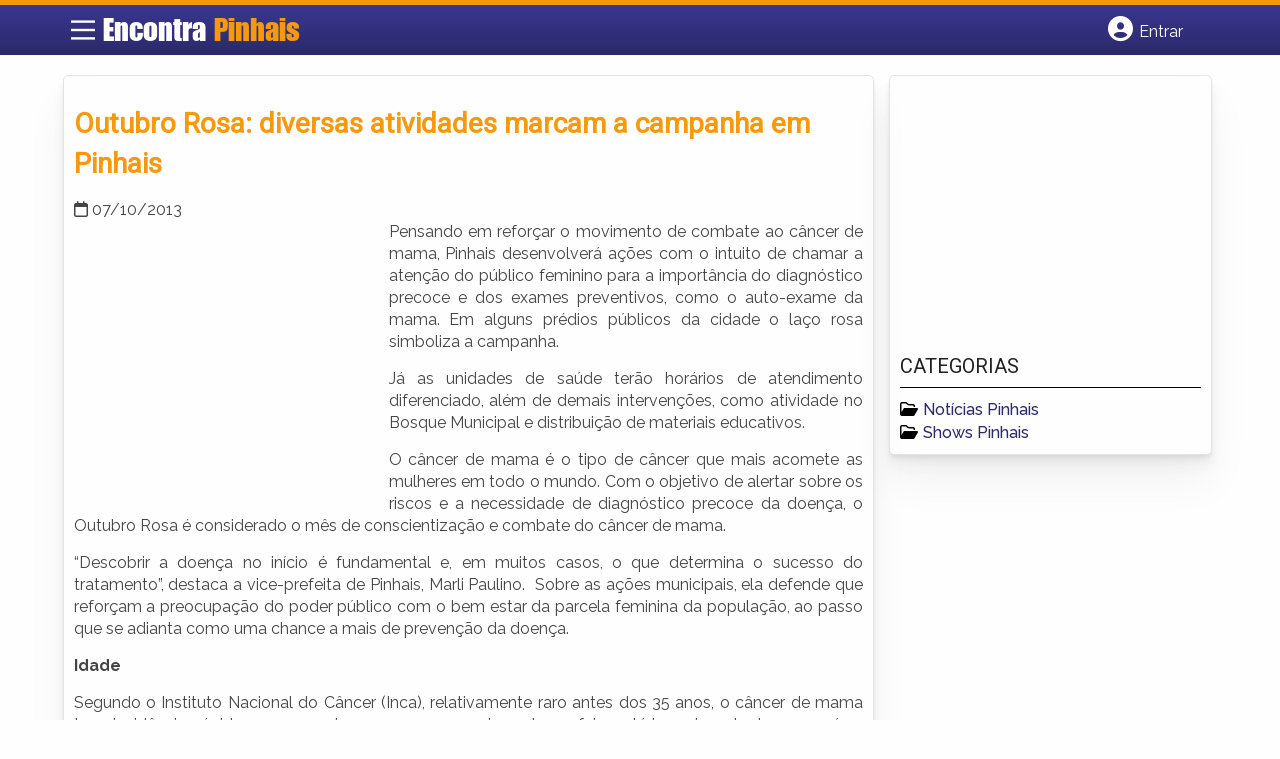

--- FILE ---
content_type: text/html; charset=UTF-8
request_url: https://www.encontrapinhais.com.br/outubro-rosa-diversas-atividades-marcam-a-campanha-em-pinhais/
body_size: 12733
content:
<!DOCTYPE html><html class="no-js" lang="pt-BR"><head itemscope itemtype="http://schema.org/WebSite"><meta charset="UTF-8">
<!--[if IE ]><meta http-equiv="X-UA-Compatible" content="IE=edge,chrome=1">
<![endif]--><link rel="profile" href="https://gmpg.org/xfn/11" /><meta name="viewport" content="width=device-width, initial-scale=1"><meta name="theme-color" content="#3a378f" media="(prefers-color-scheme: light)"><meta name="theme-color" content="#124f5c" media="(prefers-color-scheme: dark)"><meta name="mobile-web-app-capable" content="yes"><meta name="apple-mobile-web-app-status-bar-style" content="black"><link rel="shortcut icon" type="image/png" href="https://www.encontrapinhais.com.br/favicon-pr.png" /><meta itemprop="name" content="Encontra Pinhais" /><meta itemprop="url" content="https://www.encontrapinhais.com.br" /><link rel="pingback" href="https://www.encontrapinhais.com.br/xmlrpc.php" /> <script type="litespeed/javascript">var IMAGE_LOADING='https://www.encontrapinhais.com.br/wp-content/themes/guia/assets/images/lightbox-ico-loading.gif';var IMAGE_PREV='https://www.encontrapinhais.com.br/wp-content/themes/guia/assets/images/lightbox-btn-prev.gif';var IMAGE_NEXT='https://www.encontrapinhais.com.br/wp-content/themes/guia/assets/images/lightbox-btn-next.gif';var IMAGE_CLOSE='https://www.encontrapinhais.com.br/wp-content/themes/guia/assets/images/lightbox-btn-close.gif';var IMAGE_BLANK='https://www.encontrapinhais.com.br/wp-content/themes/guia/assets/images/lightbox-blank.gif'</script> <meta name='robots' content='index, follow, max-image-preview:large, max-snippet:-1, max-video-preview:-1' /> <script type="litespeed/javascript">document.documentElement.className=document.documentElement.className.replace(/\bno-js\b/,'js')</script> <title>Outubro Rosa: diversas atividades marcam a campanha em Pinhais | Encontra Pinhais</title><link rel="canonical" href="https://www.encontrapinhais.com.br/outubro-rosa-diversas-atividades-marcam-a-campanha-em-pinhais/" /><meta property="og:locale" content="pt_BR" /><meta property="og:type" content="article" /><meta property="og:title" content="Outubro Rosa: diversas atividades marcam a campanha em Pinhais | Encontra Pinhais" /><meta property="og:description" content="Pensando em reforçar o movimento de combate ao câncer de mama, Pinhais desenvolverá ações com o intuito de chamar a atenção do público feminino para a importância do diagnóstico precoce e dos exames preventivos, como o auto-exame da mama. Em alguns prédios públicos da cidade o laço rosa simboliza a campanha. Já as unidades de saúde terão horários de atendimento diferenciado, além de demais intervenções, como atividade no Bosque Municipal e distribuição de materiais educativos. O câncer de mama é o tipo de câncer que mais acomete as mulheres em todo o mundo. Com o objetivo de alertar sobre os" /><meta property="og:url" content="https://www.encontrapinhais.com.br/outubro-rosa-diversas-atividades-marcam-a-campanha-em-pinhais/" /><meta property="og:site_name" content="Encontra Pinhais" /><meta property="article:published_time" content="2013-10-07T16:54:30+00:00" /><meta property="article:modified_time" content="2013-10-07T16:54:40+00:00" /><meta property="og:image" content="https://www.encontrapinhais.com.br/wp-content/uploads/2013/10/outubro-rosa.jpg" /><meta property="og:image:width" content="249" /><meta property="og:image:height" content="202" /><meta property="og:image:type" content="image/jpeg" /><meta name="author" content="Encontra Pinhais" /><meta name="twitter:card" content="summary_large_image" /><meta name="twitter:label1" content="Escrito por" /><meta name="twitter:data1" content="Encontra Pinhais" /><meta name="twitter:label2" content="Est. tempo de leitura" /><meta name="twitter:data2" content="3 minutos" /> <script type="application/ld+json" class="yoast-schema-graph">{"@context":"https://schema.org","@graph":[{"@type":"WebPage","@id":"https://www.encontrapinhais.com.br/outubro-rosa-diversas-atividades-marcam-a-campanha-em-pinhais/","url":"https://www.encontrapinhais.com.br/outubro-rosa-diversas-atividades-marcam-a-campanha-em-pinhais/","name":"Outubro Rosa: diversas atividades marcam a campanha em Pinhais | Encontra Pinhais","isPartOf":{"@id":"https://www.encontrapinhais.com.br/#website"},"primaryImageOfPage":{"@id":"https://www.encontrapinhais.com.br/outubro-rosa-diversas-atividades-marcam-a-campanha-em-pinhais/#primaryimage"},"image":{"@id":"https://www.encontrapinhais.com.br/outubro-rosa-diversas-atividades-marcam-a-campanha-em-pinhais/#primaryimage"},"thumbnailUrl":"https://www.encontrapinhais.com.br/wp-content/uploads/2013/10/outubro-rosa.jpg","datePublished":"2013-10-07T16:54:30+00:00","dateModified":"2013-10-07T16:54:40+00:00","author":{"@id":"https://www.encontrapinhais.com.br/#/schema/person/a813a120d8e674100c93ad4692ff3db6"},"inLanguage":"pt-BR","potentialAction":[{"@type":"ReadAction","target":["https://www.encontrapinhais.com.br/outubro-rosa-diversas-atividades-marcam-a-campanha-em-pinhais/"]}]},{"@type":"ImageObject","inLanguage":"pt-BR","@id":"https://www.encontrapinhais.com.br/outubro-rosa-diversas-atividades-marcam-a-campanha-em-pinhais/#primaryimage","url":"https://www.encontrapinhais.com.br/wp-content/uploads/2013/10/outubro-rosa.jpg","contentUrl":"https://www.encontrapinhais.com.br/wp-content/uploads/2013/10/outubro-rosa.jpg","width":249,"height":202},{"@type":"WebSite","@id":"https://www.encontrapinhais.com.br/#website","url":"https://www.encontrapinhais.com.br/","name":"Encontra Pinhais","description":"ENCONTRA PINHAIS - O guia comercial de negócios e empresas, cultura e diversão na cidade de Pinhais. Feito 100% para você morador!","potentialAction":[{"@type":"SearchAction","target":{"@type":"EntryPoint","urlTemplate":"https://www.encontrapinhais.com.br/?s={search_term_string}"},"query-input":{"@type":"PropertyValueSpecification","valueRequired":true,"valueName":"search_term_string"}}],"inLanguage":"pt-BR"},{"@type":"Person","@id":"https://www.encontrapinhais.com.br/#/schema/person/a813a120d8e674100c93ad4692ff3db6","name":"Encontra Pinhais","image":{"@type":"ImageObject","inLanguage":"pt-BR","@id":"https://www.encontrapinhais.com.br/#/schema/person/image/","url":"https://www.encontrapinhais.com.br/wp-content/litespeed/avatar/e92a756db1fc224ef50d2f00ed0d047a.jpg?ver=1768978820","contentUrl":"https://www.encontrapinhais.com.br/wp-content/litespeed/avatar/e92a756db1fc224ef50d2f00ed0d047a.jpg?ver=1768978820","caption":"Encontra Pinhais"},"url":"https://www.encontrapinhais.com.br/author/encontrapinhais/"}]}</script> <link rel='dns-prefetch' href='//cdnjs.cloudflare.com' /><link rel="alternate" type="application/rss+xml" title="Feed para Encontra Pinhais &raquo;" href="https://www.encontrapinhais.com.br/feed/" /><link rel="alternate" type="application/rss+xml" title="Feed de comentários para Encontra Pinhais &raquo;" href="https://www.encontrapinhais.com.br/comments/feed/" /><link data-optimized="2" rel="stylesheet" href="https://www.encontrapinhais.com.br/wp-content/litespeed/css/4be36d3267425e50bfcd7c8540d745eb.css?ver=79b7b" /> <script type="litespeed/javascript" data-src="https://www.encontrapinhais.com.br/wp-includes/js/jquery/jquery.min.js" id="jquery-core-js"></script> <script id="customscript-js-extra" type="litespeed/javascript">var mts_customscript={"responsive":"1","nav_menu":"both"}</script> <link rel="https://api.w.org/" href="https://www.encontrapinhais.com.br/wp-json/" /><link rel="alternate" title="JSON" type="application/json" href="https://www.encontrapinhais.com.br/wp-json/wp/v2/posts/4909" /><link rel="EditURI" type="application/rsd+xml" title="RSD" href="https://www.encontrapinhais.com.br/xmlrpc.php?rsd" /><link rel='shortlink' href='https://www.encontrapinhais.com.br/?p=4909' /><link rel="alternate" title="oEmbed (JSON)" type="application/json+oembed" href="https://www.encontrapinhais.com.br/wp-json/oembed/1.0/embed?url=https%3A%2F%2Fwww.encontrapinhais.com.br%2Foutubro-rosa-diversas-atividades-marcam-a-campanha-em-pinhais%2F" /><link rel="alternate" title="oEmbed (XML)" type="text/xml+oembed" href="https://www.encontrapinhais.com.br/wp-json/oembed/1.0/embed?url=https%3A%2F%2Fwww.encontrapinhais.com.br%2Foutubro-rosa-diversas-atividades-marcam-a-campanha-em-pinhais%2F&#038;format=xml" /> <script type="litespeed/javascript">document.cookie='quads_browser_width='+screen.width</script><script type="litespeed/javascript" data-src="https://pagead2.googlesyndication.com/pagead/js/adsbygoogle.js?client=ca-pub-5823210502176162"
     crossorigin="anonymous"></script><script type="application/ld+json">{
    "@context": "http://schema.org",
    "@type": "BlogPosting",
    "mainEntityOfPage": {
        "@type": "WebPage",
        "@id": "https://www.encontrapinhais.com.br/outubro-rosa-diversas-atividades-marcam-a-campanha-em-pinhais/"
    },
    "headline": "Outubro Rosa: diversas atividades marcam a campanha em Pinhais | Encontra Pinhais",
    "image": {
        "@type": "ImageObject",
        "url": "https://www.encontrapinhais.com.br/wp-content/uploads/2013/10/outubro-rosa.jpg",
        "width": 249,
        "height": 202
    },
    "datePublished": "2013-10-07T13:54:30-0300",
    "dateModified": "2013-10-07T13:54:40-0300",
    "author": {
        "@type": "Person",
        "name": "Encontra Pinhais"
    },
    "publisher": {
        "@type": "Organization",
        "name": "Encontra Pinhais"
    },
    "description": ""
}</script> <script type="litespeed/javascript" data-src="https://www.google.com/recaptcha/api.js?onload=onloadCallback&render=explicit"></script> <script type="litespeed/javascript">jQuery(document).ready(function(){if(jQuery('#snd_frnd_cap').length>0){grecaptcha.render('snd_frnd_cap',{'sitekey':'6LeVrgQTAAAAAAsOSzw4PsPo78LhtGYKlc3lS77k','theme':'standard'})}
if(jQuery('#inquiry_frm_popup_cap').length>0){grecaptcha.render('inquiry_frm_popup_cap',{'sitekey':'6LeVrgQTAAAAAAsOSzw4PsPo78LhtGYKlc3lS77k','theme':'standard'})}
if(jQuery('#claim_ship_cap').length>0){grecaptcha.render('claim_ship_cap',{'sitekey':'6LeVrgQTAAAAAAsOSzw4PsPo78LhtGYKlc3lS77k','theme':'standard'})}})</script> <script type="litespeed/javascript">function set_selected_city(city){document.multicity_dl_frm_name.submit()}</script> </head><body data-rsssl=1 id="blog" class="wp-singular post-template-default single single-post postid-4909 single-format-standard wp-theme-guia main front-end" itemscope itemtype="http://schema.org/WebPage"><div class="main-container"><header id="cabecalho" class="main-header nav navbar-default" role="banner" itemscope itemtype="http://schema.org/WPHeader"><div class="clear" id="catcher"></div><div class="container"><div class="row"><div id="header" class="sticky-navigation"><div class="links-menu-mobile">
<button id="pull" class="menu toggle-mobile-menu" aria-label="Main Menu">
<svg width="40" height="40" viewBox="0 0 100 100">
<path class="line line1" d="M 20,29.000046 H 80.000231 C 80.000231,29.000046 94.498839,28.817352 94.532987,66.711331 94.543142,77.980673 90.966081,81.670246 85.259173,81.668997 79.552261,81.667751 75.000211,74.999942 75.000211,74.999942 L 25.000021,25.000058" />
<path class="line line2" d="M 20,50 H 80" />
<path class="line line3" d="M 20,70.999954 H 80.000231 C 80.000231,70.999954 94.498839,71.182648 94.532987,33.288669 94.543142,22.019327 90.966081,18.329754 85.259173,18.331003 79.552261,18.332249 75.000211,25.000058 75.000211,25.000058 L 25.000021,74.999942" />
</svg>
</button></div><div class="logo-wrap">
<a id="logo" class="text-logo" href="https://www.encontrapinhais.com.br">Encontra <span>Pinhais</a></div><div class="searchform"> <script type="litespeed/javascript" data-src='https://cse.google.com/cse.js?cx=a93c541b58f4fb00b'></script> <div class="gcse-searchbox-only"></div></div>
<button type="button" id="logar" aria-label="Botão Login" onclick="nextElementSibling.classList.toggle('abre');firstChild.classList.toggle('colore');"><span class="fa-solid fa-circle-user"></span> <span class="so_desktop">Entrar</span></button><div id="header_logar" class=""><div class="widget"><ul class="member_link menu-header"><li class="first_li"><a href="https://www.encontrapinhais.com.br/?pag=registro"><i class="fa fa-building"></i> Cadastrar empresa</a></li><li id="logue"><a href="https://www.encontrapinhais.com.br/?pag=loggar" rel="nofollow"><i class="fa fa-sign-in"></i> Fazer login</a></li><li id="cadastre"><a href="https://www.encontrapinhais.com.br/?pag=registro" rel="nofollow"><i class="fa fa-user-plus"></i> Criar conta</a></li></ul></div></div></div></div></div></header><div id="secondary-navigation" class="secondary-navigation container" role="navigation" itemscope itemtype="http://schema.org/SiteNavigationElement"><nav id="menu-desktop" class="navigation clearfix mobile-menu-wrapper"><ul id="menu-novo-menu-desktop" class="menu clearfix"><li id="menu-item-5340" class="menu-item menu-item-type-custom menu-item-object-custom menu-item-home menu-item-5340"><a href="https://www.encontrapinhais.com.br/"><i class="fa fa-home"></i> Home</a></li><li id="menu-item-5341" class="menu-item menu-item-type-custom menu-item-object-custom menu-item-5341"><a href="http://bit.ly/anunciar-encontrabrasil-geo"><i class="fa fa-trophy"></i> Anuncie</a></li></ul><div class="widget"><ul class="member_link menu-header"><li class="first_li"><a href="https://www.encontrapinhais.com.br/?pag=registro"><i class="fa fa-building"></i> Cadastrar empresa</a></li><li id="logue"><a href="https://www.encontrapinhais.com.br/?pag=loggar" rel="nofollow"><i class="fa fa-sign-in"></i> Fazer login</a></li><li id="cadastre"><a href="https://www.encontrapinhais.com.br/?pag=registro" rel="nofollow"><i class="fa fa-user-plus"></i> Criar conta</a></li></ul></div></nav><nav class="navigation mobile-only clearfix mobile-menu-wrapper"><ul><li><a href="https://www.encontrapinhais.com.br"><span class="fa fa-home"></span> Início</a></li></ul><ul id="menu-menu-mobile" class="menu clearfix"><li id="menu-item-5338" class="menu-item menu-item-type-taxonomy menu-item-object-category current-post-ancestor current-menu-parent current-post-parent menu-item-5338"><a href="https://www.encontrapinhais.com.br/noticias/"><i class="fa fa-newspaper"></i> Notícias Pinhais</a></li><li id="menu-item-5339" class="menu-item menu-item-type-custom menu-item-object-custom menu-item-5339"><a href="http://bit.ly/anunciar-encontrabrasil-geo"><i class="fa fa-trophy"></i> Anuncie</a></li></ul><div class="widget"><ul class="member_link menu-header"><li class="first_li"><a href="https://www.encontrapinhais.com.br/?pag=registro"><i class="fa fa-building"></i> Cadastrar empresa</a></li><li id="logue"><a href="https://www.encontrapinhais.com.br/?pag=loggar" rel="nofollow"><i class="fa fa-sign-in"></i> Fazer login</a></li><li id="cadastre"><a href="https://www.encontrapinhais.com.br/?pag=registro" rel="nofollow"><i class="fa fa-user-plus"></i> Criar conta</a></li></ul></div></nav></div><div class="container"><div class="row"><div id="page" class="col single"><article class="article"><div id="content_box" ><div id="post-4909" class="g post post-4909 type-post status-publish format-standard has-post-thumbnail hentry category-noticias has_thumb"><div class="single_post"><header><h1 class="title single-title entry-title">Outubro Rosa: diversas atividades marcam a campanha em Pinhais</h1><div class="post-info">
<span class="thetime date updated"><i class="fa-regular fa-calendar"></i> <span>07/10/2013</span></span></div></header><div class="post-single-content box mark-links entry-content"><div class="thecontent"><div class="quads-location quads-ad1" id="quads-ad1" style="float:left;margin:15px 15px 15px 0;"><ins class="adsbygoogle"
style="display:inline-block;width:300px;height:250px"
data-ad-client="ca-pub-5823210502176162"
data-ad-slot="2769479760"></ins> <script type="litespeed/javascript">(adsbygoogle=window.adsbygoogle||[]).push({})</script> </div><p style="text-align: justify;">Pensando em reforçar o movimento de combate ao câncer de mama, Pinhais desenvolverá ações com o intuito de chamar a atenção do público feminino para a importância do diagnóstico precoce e dos exames preventivos, como o auto-exame da mama. Em alguns prédios públicos da cidade o laço rosa simboliza a campanha.</p><p style="text-align: justify;">Já as unidades de saúde terão horários de atendimento diferenciado, além de demais intervenções, como atividade no Bosque Municipal e distribuição de materiais educativos.</p><p style="text-align: justify;">O câncer de mama é o tipo de câncer que mais acomete as mulheres em todo o mundo. Com o objetivo de alertar sobre os riscos e a necessidade de diagnóstico precoce da doença, o Outubro Rosa é considerado o mês de conscientização e combate do câncer de mama.</p><p style="text-align: justify;">&#8220;Descobrir a doença no início é fundamental e, em muitos casos, o que determina o sucesso do tratamento&#8221;, destaca a vice-prefeita de Pinhais, Marli Paulino.  Sobre as ações municipais, ela defende que reforçam a preocupação do poder público com o bem estar da parcela feminina da população, ao passo que se adianta como uma chance a mais de prevenção da doença.</p><p style="text-align: justify;"><b>Idade</b></p><p style="text-align: justify;">Segundo o Instituto Nacional do Câncer (Inca), relativamente raro antes dos 35 anos, o câncer de mama tem incidência rápida e progressiva em pessoas acima dessa faixa etária, e isso tanto em países desenvolvidos quanto naqueles em processo de desenvolvimento. Por isso, e como a idade é o principal fator de risco para a doença, toda mulher com 40 anos ou mais deve manter seu acompanhamento médico em dia, essencialmente até os 50 anos &#8211; depois disso, esse aumento ocorre de forma mais lenta, mas deve continuar inspirando cuidados. O ideal é que, até os 69 anos, a mamografia seja realizada a cada biênio, no mínimo. Porém, outros fatores de risco da doença também precisam ser considerados, como a vida reprodutiva e a densidade do tecido mamário, afora o histórico familiar, entre outras coisas.</p><div class="quads-location quads-ad2" id="quads-ad2" style="float:none;margin:5px;"><ins class="adsbygoogle"
style="display:block"
data-ad-client="ca-pub-5823210502176162"
data-ad-slot="4849163934"
data-ad-format="link"
data-full-width-responsive="true"></ins> <script type="litespeed/javascript">(adsbygoogle=window.adsbygoogle||[]).push({})</script> </br></br><ins class="adsbygoogle"
style="display:block; text-align:center;"
data-ad-layout="in-article"
data-ad-format="fluid"
data-ad-client="ca-pub-5823210502176162"
data-ad-slot="9171087637"></ins> <script type="litespeed/javascript">(adsbygoogle=window.adsbygoogle||[]).push({})</script> </div><p style="text-align: justify;"><b>Unidades de Saúde</b></p><p style="text-align: justify;">Em Pinhais todas as Unidades de Saúde estarão tematizadas e o atendimento estendido visa proporcionar mais tempo para exames e consultas. “As atividades servem para sensibilizar a comunidade feminina da importância dos exames preventivos e diagnósticos precoces, e que é imprescindível cuidar da saúde em todas as fases da vida”, ressalta a secretária Municipal de Saúde, Vilma Serra.</p><p style="text-align: justify;"><b>Confira o cronograma das Unidades de Saúde</b></p><div class="quads-location quads-ad4" id="quads-ad4" style="float:none;margin:10px 0 10px 0;text-align:center;"><ins class="adsbygoogle"
style="display:inline-block;width:300px;height:250px"
data-ad-client="ca-pub-5823210502176162"
data-ad-slot="2769479760"></ins> <script type="litespeed/javascript">(adsbygoogle=window.adsbygoogle||[]).push({})</script> </div><p style="text-align: justify;">09/10 – USF Perdizes &#8211; campanha noturna das 17h às 21h</p><p style="text-align: justify;">10/10 – USF Weissópolis &#8211; campanha noturna das 17h às 21h</p><p style="text-align: justify;">11/10 &#8211; USF Tarumã &#8211; campanha noturna das 17h às 21h</p><p style="text-align: justify;">11/10 &#8211; USF Maria Antonieta -campanha noturna das 17h às 21h</p><p style="text-align: justify;">18/10 &#8211; USF Vila Amélia -campanha noturna das 17h às 21h</p><p style="text-align: justify;">18/10 &#8211; USF Vargem Grande- campanha noturna das 17h às 21h</p><p style="text-align: justify;">18/10 &#8211; USF Perneta-campanha noturna das 17h às 21h</p><p style="text-align: justify;">21/10 &#8211; USF Perdizes-campanha noturna das 17h às 21h</p><p style="text-align: justify;">25/10 &#8211; USF Ana Neri &#8211; campanha noturna das 17h às 21h</p><p style="text-align: justify;">25/10 &#8211; USF Tebas &#8211; campanha noturna das 17h às 21h</p><p style="text-align: justify;">30/10 &#8211; USF Esplanada &#8211; campanha noturna das 17h às 21h.</p><p style="text-align: justify;"><b>Abraço Rosa</b></p><p style="text-align: justify;">No dia 27 de outubro, o Bosque Municipal de Pinhais será palco para uma atividade de mobilização, também com o intuito de reforçar a importância do cuidado e da prevenção.</p><p style="text-align: justify;">A partir das 14h, o local estará aberto para a população, que se possível deve vestir roupas cor de rosa, para um abraço coletivo, além de demais atividades educativas e de recreação, tudo acompanhado de um ambiente tematizado de acordo com a proposta da campanha.<div class="quads-location quads-ad2" id="quads-ad2" style="float:none;margin:5px;"><ins class="adsbygoogle"
style="display:block"
data-ad-client="ca-pub-5823210502176162"
data-ad-slot="4849163934"
data-ad-format="link"
data-full-width-responsive="true"></ins> <script type="litespeed/javascript">(adsbygoogle=window.adsbygoogle||[]).push({})</script> </br></br><ins class="adsbygoogle"
style="display:block; text-align:center;"
data-ad-layout="in-article"
data-ad-format="fluid"
data-ad-client="ca-pub-5823210502176162"
data-ad-slot="9171087637"></ins> <script type="litespeed/javascript">(adsbygoogle=window.adsbygoogle||[]).push({})</script> </div></div></div></div><div class="posts-relacionado"><h4>Relacionados</h4><div class="clear"><article class="latestPost excerpt  ">
<a href="https://www.encontrapinhais.com.br/15-opcoes-de-pesque/" title="15 opções de Pesque" id="featured-thumbnail"><div class="featured-thumbnail"><img data-lazyloaded="1" src="[data-uri]" width="211" height="150" data-src="https://www.encontrapinhais.com.br/wp-content/uploads/2026/01/15-opcoes-de-pesque-211x150.webp" class="attachment-schema-related size-schema-related wp-post-image" alt="Pesque-Pague em Curitiba e Região" title="" decoding="async" data-srcset="https://www.encontrapinhais.com.br/wp-content/uploads/2026/01/15-opcoes-de-pesque-211x150.webp 211w, https://www.encontrapinhais.com.br/wp-content/uploads/2026/01/15-opcoes-de-pesque-422x300.webp 422w" data-sizes="(max-width: 481px) 211px, 88vw" /></div>                                                </a><header><h2 class="title front-view-title"><a href="https://www.encontrapinhais.com.br/15-opcoes-de-pesque/" title="15 opções de Pesque">15 opções de Pesque</a></h2></header></article><article class="latestPost excerpt  ">
<a href="https://www.encontrapinhais.com.br/arte-para-o-povo-traz-shows-de-rock-para-pinhais/" title="Arte para o Povo traz shows de rock para Pinhais" id="featured-thumbnail"><div class="featured-thumbnail"><img data-lazyloaded="1" src="[data-uri]" width="211" height="70" data-src="https://www.encontrapinhais.com.br/wp-content/uploads/2013/11/pinhais1.jpg" class="attachment-schema-related size-schema-related wp-post-image" alt="" title="" decoding="async" data-srcset="https://www.encontrapinhais.com.br/wp-content/uploads/2013/11/pinhais1.jpg 560w, https://www.encontrapinhais.com.br/wp-content/uploads/2013/11/pinhais1-300x99.jpg 300w" data-sizes="(max-width: 481px) 211px, 88vw" /></div>                                                </a><header><h2 class="title front-view-title"><a href="https://www.encontrapinhais.com.br/arte-para-o-povo-traz-shows-de-rock-para-pinhais/" title="Arte para o Povo traz shows de rock para Pinhais">Arte para o Povo traz shows de rock para Pinhais</a></h2></header></article><article class="latestPost excerpt  last">
<a href="https://www.encontrapinhais.com.br/vento-de-tornado-que-atingiu-sao-jose-dos-pinhais-alcancou-180-km-h-e-e-classificado-como-f2-diz-simepar/" title="Vento de tornado que atingiu São José dos Pinhais alcançou 180 km/h e é classificado como F2, diz Simepar" id="featured-thumbnail"><div class="featured-thumbnail"><img data-lazyloaded="1" src="[data-uri]" width="211" height="150" data-src="https://www.encontrapinhais.com.br/wp-content/uploads/2026/01/vento-de-tornado-que-atingiu-sao-jose-dos-pinhais-alcancou-180-km-h-e-e-classificado-como-f2-diz-sim-211x150.webp" class="attachment-schema-related size-schema-related wp-post-image" alt="vento de tornado" title="" decoding="async" data-srcset="https://www.encontrapinhais.com.br/wp-content/uploads/2026/01/vento-de-tornado-que-atingiu-sao-jose-dos-pinhais-alcancou-180-km-h-e-e-classificado-como-f2-diz-sim-211x150.webp 211w, https://www.encontrapinhais.com.br/wp-content/uploads/2026/01/vento-de-tornado-que-atingiu-sao-jose-dos-pinhais-alcancou-180-km-h-e-e-classificado-como-f2-diz-sim-422x300.webp 422w" data-sizes="(max-width: 481px) 211px, 88vw" /></div>                                                </a><header><h2 class="title front-view-title"><a href="https://www.encontrapinhais.com.br/vento-de-tornado-que-atingiu-sao-jose-dos-pinhais-alcancou-180-km-h-e-e-classificado-como-f2-diz-simepar/" title="Vento de tornado que atingiu São José dos Pinhais alcançou 180 km/h e é classificado como F2, diz Simepar">Vento de tornado que atingiu São José dos Pinhais alcançou 180 km/h e é classificado como F2, diz Simepar</a></h2></header></article></div></div></div></div></article></div><aside id="sidebar" class="sidebar cols ebr-sidebar-sidebar" role="complementary" itemscope itemtype="http://schema.org/WPSideBar"><div class="widget advt_widget"> <script type="text/javascript">google_ad_client = "ca-pub-5823210502176162";
/* GeoPlaces - banner DIR - 300x250, criado JAN/13 */
google_ad_slot = "2769479760";
google_ad_width = 300;
google_ad_height = 250;</script> <script
src="https://pagead2.googlesyndication.com/pagead/show_ads.js"></script> </div><div id="categories-2" class="widget widget_categories"><h3 class="widget-title">Categorias</h3><ul><li class="cat-item cat-item-5"><a href="https://www.encontrapinhais.com.br/noticias/">Notícias Pinhais</a></li><li class="cat-item cat-item-902"><a href="https://www.encontrapinhais.com.br/noticias/shows/">Shows Pinhais</a></li></ul></div></aside></div></div></div><footer id="site-footer" role="contentinfo" itemscope itemtype="http://schema.org/WPFooter"><div class="footer-widgets first-footer-widgets widgets-num-3"><div class="container"><div class="row"><div class="f-widget f-widget-1"><div id="text-5" class="widget widget_text"><h3 class="widget-title">Encontra <span>Pinhais</span></h3><div class="textwidget"><p><span style="font-weight: 400;">O melhor de Pinhais num só lugar! Dicas, onde ir, o que fazer, as melhores empresas, locais, serviços e muito mais no guia Encontra Pinhais.</span></p></div></div><div id="social-profile-icons-3" class="widget social-profile-icons"><div class="social-profile-icons"><ul class=""><li class="social-facebook"><a title="Facebook" href="https://www.facebook.com/prpinhais" target="_blank"><i class="fa-brands fa-facebook-f"></i></a></li><li class="social-twitter"><a title="Twitter" href="https://twitter.com/pr_pinhais" target="_blank"><i class="fa-brands fa-x-twitter"></i></a></li></ul></div></div></div><div class="f-widget f-widget-2"><div id="custom_html-2" class="widget_text widget widget_custom_html"><h3 class="widget-title">Links Rápidos</h3><div class="textwidget custom-html-widget"><div class="links-rapidos"><p><i class="fa fa-map-signs"></i> <a href="/sobre-pinhais/" title="EncontraPinhais Sobre">Sobre EncontraPinhais</a></p><p><i class="fa fa-envelope" aria-hidden="true"></i> <a href="/contato/" rel="nofollow" class="rodape" title="Fale com o EncontraPinhais">Fale com o EncontraPinhais</a></p><p><i class="fa fa-bullhorn" aria-hidden="true"></i> <strong>ANUNCIE</strong>: <a href="/anuncie/" title="Anuncie com destaque" style="margin-left:8px;">Com destaque</a> &nbsp;| <a id="anungratis" href="/?pag=registro" title="Anuncie grátis" style="margin-left:8px;">Grátis</a></p></div></div></div></div><div class="f-widget last f-widget-3"><div id="newsletterwidget-2" class="widget widget_newsletterwidget"><h3 class="widget-title">Novidades por e-mail</h3><p>Receba grátis as principais notícias, dicas e promoções</p><div class="tnp tnp-subscription tnp-widget"><form method="post" action="https://www.encontrapinhais.com.br/wp-admin/admin-ajax.php?action=tnp&amp;na=s">
<input type="hidden" name="nr" value="widget">
<input type="hidden" name="nlang" value=""><div class="tnp-field tnp-field-email"><input class="tnp-email" type="email" name="ne" id="tnp-1" value="" placeholder="digite seu e-mail..." required></div><div class="tnp-field tnp-field-button" style="text-align: left"><input class="tnp-submit" type="submit" value="Enviar" style=""></div></form></div></div></div></div></div></div><div class="copyrights"><div class="container"><div class="row" id="copyright-note">
<span><a href="https://www.encontrapinhais.com.br/termos-de-servico/">Termos</a> | <a href="https://www.encontrapinhais.com.br/politica-de-privacidade/">Privacidade</a> | <a href="https://www.encontrapinhais.com.br/sitemap/">Sitemap</a></span><div class="to-top">Criado com ❤️ e ☕ pelo time do EncontraBrasil&nbsp;</div></div></div></div></footer></div> <script type="speculationrules">{"prefetch":[{"source":"document","where":{"and":[{"href_matches":"\/*"},{"not":{"href_matches":["\/wp-*.php","\/wp-admin\/*","\/wp-content\/uploads\/*","\/wp-content\/*","\/wp-content\/plugins\/*","\/wp-content\/themes\/guia\/*","\/*\\?(.+)"]}},{"not":{"selector_matches":"a[rel~=\"nofollow\"]"}},{"not":{"selector_matches":".no-prefetch, .no-prefetch a"}}]},"eagerness":"conservative"}]}</script> <script id="jquery-lightbox-js-after" type="litespeed/javascript">jQuery(function(){jQuery(".listing-image a.listing_img").lightBox()})</script> <script id="newsletter-js-extra" type="litespeed/javascript">var newsletter_data={"action_url":"https:\/\/www.encontrapinhais.com.br\/wp-admin\/admin-ajax.php"}</script>  <script type="litespeed/javascript">var sc_project=8751648;var sc_invisible=1;var sc_security="b85826e6"</script> <script
src="https://www.statcounter.com/counter/counter.js"></script>  <script data-no-optimize="1">window.lazyLoadOptions=Object.assign({},{threshold:300},window.lazyLoadOptions||{});!function(t,e){"object"==typeof exports&&"undefined"!=typeof module?module.exports=e():"function"==typeof define&&define.amd?define(e):(t="undefined"!=typeof globalThis?globalThis:t||self).LazyLoad=e()}(this,function(){"use strict";function e(){return(e=Object.assign||function(t){for(var e=1;e<arguments.length;e++){var n,a=arguments[e];for(n in a)Object.prototype.hasOwnProperty.call(a,n)&&(t[n]=a[n])}return t}).apply(this,arguments)}function o(t){return e({},at,t)}function l(t,e){return t.getAttribute(gt+e)}function c(t){return l(t,vt)}function s(t,e){return function(t,e,n){e=gt+e;null!==n?t.setAttribute(e,n):t.removeAttribute(e)}(t,vt,e)}function i(t){return s(t,null),0}function r(t){return null===c(t)}function u(t){return c(t)===_t}function d(t,e,n,a){t&&(void 0===a?void 0===n?t(e):t(e,n):t(e,n,a))}function f(t,e){et?t.classList.add(e):t.className+=(t.className?" ":"")+e}function _(t,e){et?t.classList.remove(e):t.className=t.className.replace(new RegExp("(^|\\s+)"+e+"(\\s+|$)")," ").replace(/^\s+/,"").replace(/\s+$/,"")}function g(t){return t.llTempImage}function v(t,e){!e||(e=e._observer)&&e.unobserve(t)}function b(t,e){t&&(t.loadingCount+=e)}function p(t,e){t&&(t.toLoadCount=e)}function n(t){for(var e,n=[],a=0;e=t.children[a];a+=1)"SOURCE"===e.tagName&&n.push(e);return n}function h(t,e){(t=t.parentNode)&&"PICTURE"===t.tagName&&n(t).forEach(e)}function a(t,e){n(t).forEach(e)}function m(t){return!!t[lt]}function E(t){return t[lt]}function I(t){return delete t[lt]}function y(e,t){var n;m(e)||(n={},t.forEach(function(t){n[t]=e.getAttribute(t)}),e[lt]=n)}function L(a,t){var o;m(a)&&(o=E(a),t.forEach(function(t){var e,n;e=a,(t=o[n=t])?e.setAttribute(n,t):e.removeAttribute(n)}))}function k(t,e,n){f(t,e.class_loading),s(t,st),n&&(b(n,1),d(e.callback_loading,t,n))}function A(t,e,n){n&&t.setAttribute(e,n)}function O(t,e){A(t,rt,l(t,e.data_sizes)),A(t,it,l(t,e.data_srcset)),A(t,ot,l(t,e.data_src))}function w(t,e,n){var a=l(t,e.data_bg_multi),o=l(t,e.data_bg_multi_hidpi);(a=nt&&o?o:a)&&(t.style.backgroundImage=a,n=n,f(t=t,(e=e).class_applied),s(t,dt),n&&(e.unobserve_completed&&v(t,e),d(e.callback_applied,t,n)))}function x(t,e){!e||0<e.loadingCount||0<e.toLoadCount||d(t.callback_finish,e)}function M(t,e,n){t.addEventListener(e,n),t.llEvLisnrs[e]=n}function N(t){return!!t.llEvLisnrs}function z(t){if(N(t)){var e,n,a=t.llEvLisnrs;for(e in a){var o=a[e];n=e,o=o,t.removeEventListener(n,o)}delete t.llEvLisnrs}}function C(t,e,n){var a;delete t.llTempImage,b(n,-1),(a=n)&&--a.toLoadCount,_(t,e.class_loading),e.unobserve_completed&&v(t,n)}function R(i,r,c){var l=g(i)||i;N(l)||function(t,e,n){N(t)||(t.llEvLisnrs={});var a="VIDEO"===t.tagName?"loadeddata":"load";M(t,a,e),M(t,"error",n)}(l,function(t){var e,n,a,o;n=r,a=c,o=u(e=i),C(e,n,a),f(e,n.class_loaded),s(e,ut),d(n.callback_loaded,e,a),o||x(n,a),z(l)},function(t){var e,n,a,o;n=r,a=c,o=u(e=i),C(e,n,a),f(e,n.class_error),s(e,ft),d(n.callback_error,e,a),o||x(n,a),z(l)})}function T(t,e,n){var a,o,i,r,c;t.llTempImage=document.createElement("IMG"),R(t,e,n),m(c=t)||(c[lt]={backgroundImage:c.style.backgroundImage}),i=n,r=l(a=t,(o=e).data_bg),c=l(a,o.data_bg_hidpi),(r=nt&&c?c:r)&&(a.style.backgroundImage='url("'.concat(r,'")'),g(a).setAttribute(ot,r),k(a,o,i)),w(t,e,n)}function G(t,e,n){var a;R(t,e,n),a=e,e=n,(t=Et[(n=t).tagName])&&(t(n,a),k(n,a,e))}function D(t,e,n){var a;a=t,(-1<It.indexOf(a.tagName)?G:T)(t,e,n)}function S(t,e,n){var a;t.setAttribute("loading","lazy"),R(t,e,n),a=e,(e=Et[(n=t).tagName])&&e(n,a),s(t,_t)}function V(t){t.removeAttribute(ot),t.removeAttribute(it),t.removeAttribute(rt)}function j(t){h(t,function(t){L(t,mt)}),L(t,mt)}function F(t){var e;(e=yt[t.tagName])?e(t):m(e=t)&&(t=E(e),e.style.backgroundImage=t.backgroundImage)}function P(t,e){var n;F(t),n=e,r(e=t)||u(e)||(_(e,n.class_entered),_(e,n.class_exited),_(e,n.class_applied),_(e,n.class_loading),_(e,n.class_loaded),_(e,n.class_error)),i(t),I(t)}function U(t,e,n,a){var o;n.cancel_on_exit&&(c(t)!==st||"IMG"===t.tagName&&(z(t),h(o=t,function(t){V(t)}),V(o),j(t),_(t,n.class_loading),b(a,-1),i(t),d(n.callback_cancel,t,e,a)))}function $(t,e,n,a){var o,i,r=(i=t,0<=bt.indexOf(c(i)));s(t,"entered"),f(t,n.class_entered),_(t,n.class_exited),o=t,i=a,n.unobserve_entered&&v(o,i),d(n.callback_enter,t,e,a),r||D(t,n,a)}function q(t){return t.use_native&&"loading"in HTMLImageElement.prototype}function H(t,o,i){t.forEach(function(t){return(a=t).isIntersecting||0<a.intersectionRatio?$(t.target,t,o,i):(e=t.target,n=t,a=o,t=i,void(r(e)||(f(e,a.class_exited),U(e,n,a,t),d(a.callback_exit,e,n,t))));var e,n,a})}function B(e,n){var t;tt&&!q(e)&&(n._observer=new IntersectionObserver(function(t){H(t,e,n)},{root:(t=e).container===document?null:t.container,rootMargin:t.thresholds||t.threshold+"px"}))}function J(t){return Array.prototype.slice.call(t)}function K(t){return t.container.querySelectorAll(t.elements_selector)}function Q(t){return c(t)===ft}function W(t,e){return e=t||K(e),J(e).filter(r)}function X(e,t){var n;(n=K(e),J(n).filter(Q)).forEach(function(t){_(t,e.class_error),i(t)}),t.update()}function t(t,e){var n,a,t=o(t);this._settings=t,this.loadingCount=0,B(t,this),n=t,a=this,Y&&window.addEventListener("online",function(){X(n,a)}),this.update(e)}var Y="undefined"!=typeof window,Z=Y&&!("onscroll"in window)||"undefined"!=typeof navigator&&/(gle|ing|ro)bot|crawl|spider/i.test(navigator.userAgent),tt=Y&&"IntersectionObserver"in window,et=Y&&"classList"in document.createElement("p"),nt=Y&&1<window.devicePixelRatio,at={elements_selector:".lazy",container:Z||Y?document:null,threshold:300,thresholds:null,data_src:"src",data_srcset:"srcset",data_sizes:"sizes",data_bg:"bg",data_bg_hidpi:"bg-hidpi",data_bg_multi:"bg-multi",data_bg_multi_hidpi:"bg-multi-hidpi",data_poster:"poster",class_applied:"applied",class_loading:"litespeed-loading",class_loaded:"litespeed-loaded",class_error:"error",class_entered:"entered",class_exited:"exited",unobserve_completed:!0,unobserve_entered:!1,cancel_on_exit:!0,callback_enter:null,callback_exit:null,callback_applied:null,callback_loading:null,callback_loaded:null,callback_error:null,callback_finish:null,callback_cancel:null,use_native:!1},ot="src",it="srcset",rt="sizes",ct="poster",lt="llOriginalAttrs",st="loading",ut="loaded",dt="applied",ft="error",_t="native",gt="data-",vt="ll-status",bt=[st,ut,dt,ft],pt=[ot],ht=[ot,ct],mt=[ot,it,rt],Et={IMG:function(t,e){h(t,function(t){y(t,mt),O(t,e)}),y(t,mt),O(t,e)},IFRAME:function(t,e){y(t,pt),A(t,ot,l(t,e.data_src))},VIDEO:function(t,e){a(t,function(t){y(t,pt),A(t,ot,l(t,e.data_src))}),y(t,ht),A(t,ct,l(t,e.data_poster)),A(t,ot,l(t,e.data_src)),t.load()}},It=["IMG","IFRAME","VIDEO"],yt={IMG:j,IFRAME:function(t){L(t,pt)},VIDEO:function(t){a(t,function(t){L(t,pt)}),L(t,ht),t.load()}},Lt=["IMG","IFRAME","VIDEO"];return t.prototype={update:function(t){var e,n,a,o=this._settings,i=W(t,o);{if(p(this,i.length),!Z&&tt)return q(o)?(e=o,n=this,i.forEach(function(t){-1!==Lt.indexOf(t.tagName)&&S(t,e,n)}),void p(n,0)):(t=this._observer,o=i,t.disconnect(),a=t,void o.forEach(function(t){a.observe(t)}));this.loadAll(i)}},destroy:function(){this._observer&&this._observer.disconnect(),K(this._settings).forEach(function(t){I(t)}),delete this._observer,delete this._settings,delete this.loadingCount,delete this.toLoadCount},loadAll:function(t){var e=this,n=this._settings;W(t,n).forEach(function(t){v(t,e),D(t,n,e)})},restoreAll:function(){var e=this._settings;K(e).forEach(function(t){P(t,e)})}},t.load=function(t,e){e=o(e);D(t,e)},t.resetStatus=function(t){i(t)},t}),function(t,e){"use strict";function n(){e.body.classList.add("litespeed_lazyloaded")}function a(){console.log("[LiteSpeed] Start Lazy Load"),o=new LazyLoad(Object.assign({},t.lazyLoadOptions||{},{elements_selector:"[data-lazyloaded]",callback_finish:n})),i=function(){o.update()},t.MutationObserver&&new MutationObserver(i).observe(e.documentElement,{childList:!0,subtree:!0,attributes:!0})}var o,i;t.addEventListener?t.addEventListener("load",a,!1):t.attachEvent("onload",a)}(window,document);</script><script data-no-optimize="1">window.litespeed_ui_events=window.litespeed_ui_events||["mouseover","click","keydown","wheel","touchmove","touchstart"];var urlCreator=window.URL||window.webkitURL;function litespeed_load_delayed_js_force(){console.log("[LiteSpeed] Start Load JS Delayed"),litespeed_ui_events.forEach(e=>{window.removeEventListener(e,litespeed_load_delayed_js_force,{passive:!0})}),document.querySelectorAll("iframe[data-litespeed-src]").forEach(e=>{e.setAttribute("src",e.getAttribute("data-litespeed-src"))}),"loading"==document.readyState?window.addEventListener("DOMContentLoaded",litespeed_load_delayed_js):litespeed_load_delayed_js()}litespeed_ui_events.forEach(e=>{window.addEventListener(e,litespeed_load_delayed_js_force,{passive:!0})});async function litespeed_load_delayed_js(){let t=[];for(var d in document.querySelectorAll('script[type="litespeed/javascript"]').forEach(e=>{t.push(e)}),t)await new Promise(e=>litespeed_load_one(t[d],e));document.dispatchEvent(new Event("DOMContentLiteSpeedLoaded")),window.dispatchEvent(new Event("DOMContentLiteSpeedLoaded"))}function litespeed_load_one(t,e){console.log("[LiteSpeed] Load ",t);var d=document.createElement("script");d.addEventListener("load",e),d.addEventListener("error",e),t.getAttributeNames().forEach(e=>{"type"!=e&&d.setAttribute("data-src"==e?"src":e,t.getAttribute(e))});let a=!(d.type="text/javascript");!d.src&&t.textContent&&(d.src=litespeed_inline2src(t.textContent),a=!0),t.after(d),t.remove(),a&&e()}function litespeed_inline2src(t){try{var d=urlCreator.createObjectURL(new Blob([t.replace(/^(?:<!--)?(.*?)(?:-->)?$/gm,"$1")],{type:"text/javascript"}))}catch(e){d="data:text/javascript;base64,"+btoa(t.replace(/^(?:<!--)?(.*?)(?:-->)?$/gm,"$1"))}return d}</script><script data-no-optimize="1">var litespeed_vary=document.cookie.replace(/(?:(?:^|.*;\s*)_lscache_vary\s*\=\s*([^;]*).*$)|^.*$/,"");litespeed_vary||fetch("/wp-content/plugins/litespeed-cache/guest.vary.php",{method:"POST",cache:"no-cache",redirect:"follow"}).then(e=>e.json()).then(e=>{console.log(e),e.hasOwnProperty("reload")&&"yes"==e.reload&&(sessionStorage.setItem("litespeed_docref",document.referrer),window.location.reload(!0))});</script><script data-optimized="1" type="litespeed/javascript" data-src="https://www.encontrapinhais.com.br/wp-content/litespeed/js/d0d32c4b9a27ad7719440ec96e75a4fc.js?ver=79b7b"></script><script defer src="https://static.cloudflareinsights.com/beacon.min.js/vcd15cbe7772f49c399c6a5babf22c1241717689176015" integrity="sha512-ZpsOmlRQV6y907TI0dKBHq9Md29nnaEIPlkf84rnaERnq6zvWvPUqr2ft8M1aS28oN72PdrCzSjY4U6VaAw1EQ==" data-cf-beacon='{"version":"2024.11.0","token":"1787063d4d604051ab4f71ef911283c8","r":1,"server_timing":{"name":{"cfCacheStatus":true,"cfEdge":true,"cfExtPri":true,"cfL4":true,"cfOrigin":true,"cfSpeedBrain":true},"location_startswith":null}}' crossorigin="anonymous"></script>
</body></html>
<!-- Page optimized by LiteSpeed Cache @2026-01-21 09:29:08 -->

<!-- Page cached by LiteSpeed Cache 7.6.2 on 2026-01-21 09:29:08 -->
<!-- Guest Mode -->
<!-- QUIC.cloud UCSS in queue -->

--- FILE ---
content_type: text/html; charset=utf-8
request_url: https://www.google.com/recaptcha/api2/aframe
body_size: 267
content:
<!DOCTYPE HTML><html><head><meta http-equiv="content-type" content="text/html; charset=UTF-8"></head><body><script nonce="wiKSVBJ5WiOkwshZ-nIycw">/** Anti-fraud and anti-abuse applications only. See google.com/recaptcha */ try{var clients={'sodar':'https://pagead2.googlesyndication.com/pagead/sodar?'};window.addEventListener("message",function(a){try{if(a.source===window.parent){var b=JSON.parse(a.data);var c=clients[b['id']];if(c){var d=document.createElement('img');d.src=c+b['params']+'&rc='+(localStorage.getItem("rc::a")?sessionStorage.getItem("rc::b"):"");window.document.body.appendChild(d);sessionStorage.setItem("rc::e",parseInt(sessionStorage.getItem("rc::e")||0)+1);localStorage.setItem("rc::h",'1768998550873');}}}catch(b){}});window.parent.postMessage("_grecaptcha_ready", "*");}catch(b){}</script></body></html>